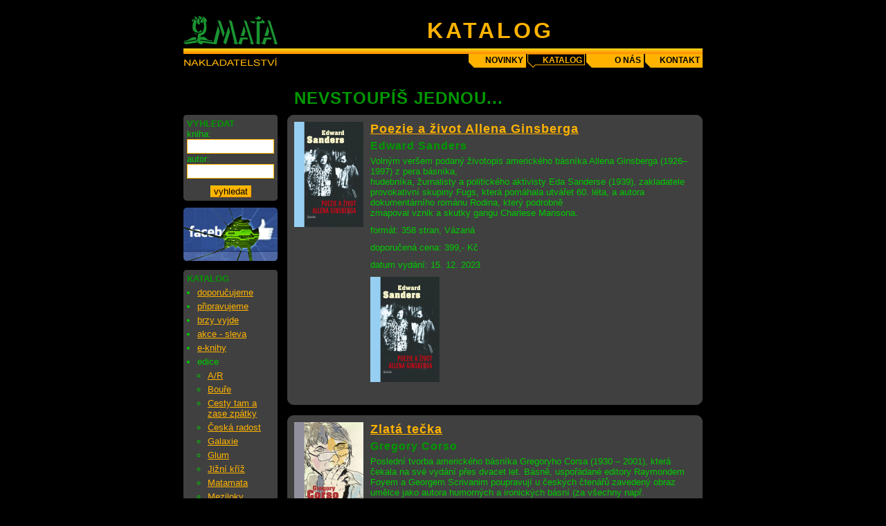

--- FILE ---
content_type: text/html; charset=UTF-8
request_url: https://mata.cz/katalog/edice/nevstoupis-jednou.php?PHPSESSID=0cjm4ur3sli8n9ehh81jfoorum
body_size: 5531
content:
<!DOCTYPE html>
<html>
<head>
<meta http-equiv="content-type" content="text/html; charset=utf-8" />
<meta name="keywords" content="" />
<meta name="description" content="" />
<title>Nakladatelství MAŤA - edice Nevstoupíš jednou...</title>
<link rel="stylesheet" type="text/css" media="screen" href="https://mata.cz/system/frontend/css/front.css?fo=ee" />
<script src="https://mata.cz/system/frontend/js/jquery-1.9.1.min.js"></script>
<script src="https://mata.cz/system/frontend/js/photogalery.js?sfsd=sfs"></script>
</head>
<body>
    <div class="page">
        <div class="page_heading">
            <div class="logo"></div>
            <div class="header">
                <h1>katalog</h1>
            </div>
        </div>
        <div class="publisher"></div>
        <div class="navigation">
<ul>
<li><a href="https://mata.cz/index.php" title="Novinky" tabindex="29">novinky</a></li>
<li><span>katalog</span></li>
<li><a href="https://mata.cz/o-nas.php" title="o nakladatelství Maťa" tabindex="30">o nás</a></li>
<li><a href="https://mata.cz/kontakt.php" title="kontakt" tabindex="31">kontakt</a></li>
</ul>
        </div><!--class="navigation"-->
        <div class="content">
            <div class="self_content">
                <h2>Nevstoupíš jednou...</h2>
<div class="goods">
<div class="item">
<div class="top"></div>
<div class="middle">
<div class="item_img">
<img src="https://mata.cz/users/images/e_shop/360-poezie-a-zivot-allena-ginsberg.jpg" alt="Poezie a život Allena Ginsberga - Edward Sanders" width="100" height="152" />
</div><!--class="item_img"-->
<div class="item_info">
<h3><a href="https://mata.cz/katalog/edice/nevstoupis-jednou/22/360/poezie-a-zivot-allena-ginsberga-edward-sanders.php" title="Detail knihy">Poezie a život Allena Ginsberga</a></h3>
<h4>Edward Sanders</h4>
<p>Volným veršem podaný životopis amerického básníka Allena Ginsberga (1926–1997) z pera básníka,<br />
hudebníka, žurnalisty a politického aktivisty Eda Sanderse (1939), zakladatele provokativní skupiny Fugs, která pomáhala utvářet 60. léta, a autora dokumentárního románu Rodina, který podrobně<br />
zmapoval vznik a skutky gangu Charlese Mansona.</p>
<p>formát: 358 stran, Vázaná</p>
<p>doporučená cena: 399,- Kč</p>
<p>datum vydání: 15. 12. 2023</p><p class="add_into_basket"><img src="https://mata.cz/users/images/e_shop/360-poezie-a-zivot-allena-ginsberg.jpg" alt="Poezie a život Allena Ginsberga - Edward Sanders" width="100" height="152" />
</p>
</div><!-- class="item_info"-->
<div class="clear_all"></div>
</div><!--class="middle"-->
<div class="bottom"></div>
</div><!-- class="item"-->
<div class="item">
<div class="top"></div>
<div class="middle">
<div class="item_img">
<img src="https://mata.cz/users/images/e_shop/352-zlata-tecka.jpg" alt="Zlatá tečka - Gregory Corso" width="100" height="152" />
</div><!--class="item_img"-->
<div class="item_info">
<h3><a href="https://mata.cz/katalog/edice/nevstoupis-jednou/22/352/zlata-tecka-gregory-corso.php" title="Detail knihy">Zlatá tečka</a></h3>
<h4>Gregory Corso</h4>
<p>Poslední tvorba amerického básníka Gregoryho Corsa (1930 – 2001), která čekala na své vydání přes dvacet let. Básně, uspořádané editory Raymondem Foyem a Georgem Scrivanim poupravují u českých čtenářů zavedený obraz umělce jako autora humorných a ironických básní (za všechny např. „Manželství“) a představují jej jako vážného, sebezpytného básníka v předtuše vlastní smrti. Ironie nezmizela, jen velmi, velmi zhořkla.<br />
Předmluva Raymond Foye.<br />
Ediční poznámka Raymond Foye a Geroge Scrivani.</p>
<p>formát: 216 stran, Vázaná</p>
<p>doporučená cena: 349,- Kč</p>
<p>datum vydání: 31. 12. 2024</p><p class="add_into_basket"><img src="https://mata.cz/users/images/e_shop/352-zlata-tecka.jpg" alt="Zlatá tečka - Gregory Corso" width="100" height="152" />
</p>
</div><!-- class="item_info"-->
<div class="clear_all"></div>
</div><!--class="middle"-->
<div class="bottom"></div>
</div><!-- class="item"-->
<div class="item">
<div class="top"></div>
<div class="middle">
<div class="item_img">
<img src="https://mata.cz/users/images/e_shop/259-americka-noc.jpg" alt="Americká noc - Jim Morrison" width="100" height="143" />
</div><!--class="item_img"-->
<div class="item_info">
<h3><a href="https://mata.cz/katalog/edice/nevstoupis-jednou/22/259/americka-noc-jim-morrison.php" title="Detail knihy">Americká noc</a></h3>
<h4>Jim Morrison</h4>
<p>Americká noc je druhým svazkem Morrisonovy poezie a textů posmrtně vydaných nakladatelstvím Villard Books, které takto završuje své úsilí započaté vydáním Divočiny v roce 1988. Cílem bylo vydat, v nejlepší a nejucelenější podobě, veškerou autorovu tvorbu. <br />
Materiál obsažený v těchto knihách pochází především z deníků, zápisníků, rukopisů a nezařazených, ručně psaných listů, které Morrison zanechal v péči své manželky Pamely v době své smrti v roce 1971 v Paříži.<br />
Kromě mnoha básní jsou obsaženy ve sbírce i Morrisonovy zásadní písňové texty (Americká modlitba, Oslava ještěrky, Konec, Až ta hudba skončí, Tichá paráda) a scénář k nedokončenému filmu Stopař.<br />
<br />
Recenze: https://dennikn.sk/589012/divoka-cesta-k-palacu-mudrosti</p>
<p>formát: 192 stran, pevná</p>
<p>doporučená cena: 298,- Kč</p>
<p class="add_into_basket"><img src="https://mata.cz/users/images/e_shop/259-americka-noc.jpg" alt="Americká noc - Jim Morrison" width="100" height="143" />
</p>
</div><!-- class="item_info"-->
<div class="clear_all"></div>
</div><!--class="middle"-->
<div class="bottom"></div>
</div><!-- class="item"-->
<div class="item">
<div class="top"></div>
<div class="middle">
<div class="item_img">
<img src="https://mata.cz/users/images/e_shop/230-ve-snu-ve-snu-mel-jsem-sen.jpg" alt="Ve snu ve snu snil jsem sen - Lawrence Ferlinghetti" width="100" height="151" />
</div><!--class="item_img"-->
<div class="item_info">
<h3><a href="https://mata.cz/katalog/edice/nevstoupis-jednou/22/230/ve-snu-ve-snu-snil-jsem-sen-lawrence-ferlinghetti.php" title="Detail knihy">Ve snu ve snu snil jsem sen</a></h3>
<h4>Lawrence Ferlinghetti</h4>
<p>xxxxxxxxxxxxxxxxxxxxxxxxxxxxxxxxxxxxxxxxxxxxxxxxxxxxxxxxxxxxxxxxx<br />
http://www.youtube.com/watch?v=_IEHx7Z9Cgc, http://www.youtube.com/watch?v=ndLDXyS-OqM<br />
xxxxxxxxxxxxxxxxxxxxxxxxxxxxxxxxxxxxxxxxxxxxxxxxxxxxxxxxxxxxxxxxx<br />
Obsáhlý výbor z básnické tvorby předního amerického básníka, žijící legendy a ikony San Franciska Lawrence Ferlinghettiho (nar. 1919).<br />
Sbírka shrnuje Ferlinghettiho tvorbu z let 1955 - 2011 ve všech jejích podobách: od lyrických, snových a imaginativních básní, přes jazzové improvizace, halucinogeny inspirované texty, sugestivní pamflety a letáky až po ironické, satirické a nezastřeně politické básně a poetická pásma. Výbor představuje tohoto básníka ulice, "sólového tragika", jako zasvěceného průvodce poválečnou kulturní historií USA.<br />
Kniha obsahuje básně známé z překladů Jana Zábrany a v překladu Luboše Snížka i básně v češtině vycházející zcela poprvé.<br />
Kniha vychází s finanční podporou Velvyslanectví Spojených států amerických v České republice.<br />
xxxxxxxxxxxxxxxxxxxxxxxxxxxxxxxxxxxxxxxxxxxxxxxxxxxxxxxxxxxxxxxxxx<br />
!!!KŘEST KNIHY!!!!<br />
Ve středu 15. 5. 2013 proběhl v Americkém kulturním centru křest českého překladu výboru z básnické tvorby Lawrence Ferlinghettiho, žijící legendy a ikony San Francisca.Kniha Ve snu ve snu snil jsem sen. Vychází v nakladatelství Maťa jako sedmý svazek edice Nevstoupíš jednou.<br />
Knihu představil překladatel a editor knihy Luboš Snížek.<br />
Básně přednesl americký básník Kerry Shawn Keys, který také knihu pokřtí, Luboš Snížek a Sbor břežanských kastrátů. Na závěr Sbor břežanských kastrátů vystoupil se svým programem.<br />
xxxxxxxxxxxxxxxxxxxxxxxxxxxxxxxxxxxxxxxxxxxxxxxxxxxxxxxxxxxxxxxxx<br />
!!!FERLINGHETTI 95!!!<br />
U příležitosti jubilea amerického básníka se koná čtení z knihy Ve snu ve snu snil jsem sen (nakl. Maťa). Básně přečtou mj. editor knihy Luboš Snížek, Jiří Josek a Sbor břežanských kastrátů, který v druhé půli zazpívá a zahraje ze své tvorby.<br />
24. 3. od 19.00 Literární kavárna Řetězová, Řetězová 10, Praha 1<br />
xxxxxxxxxxxxxxxxxxxxxxxxxxxxxxxxxxxxxxxxxxxxxxxxxxxxxxxxxxxxxxxxx</p>
<p>formát: 352 stran, vázaná</p>
<p>doporučená cena: 398,- Kč</p>
<p class="add_into_basket"><img src="https://mata.cz/users/images/e_shop/230-ve-snu-ve-snu-mel-jsem-sen.jpg" alt="Ve snu ve snu snil jsem sen - Lawrence Ferlinghetti" width="100" height="151" />
</p>
</div><!-- class="item_info"-->
<div class="clear_all"></div>
</div><!--class="middle"-->
<div class="bottom"></div>
</div><!-- class="item"-->
<div class="item">
<div class="top"></div>
<div class="middle">
<div class="item_img">
<img src="https://mata.cz/users/images/e_shop/218-neposilejte-mi-uz-zadne-dopisy.jpg" alt="Neposílejte mi už žádné dopisy - Allen Ginsberg" width="100" height="148" />
</div><!--class="item_img"-->
<div class="item_info">
<h3><a href="https://mata.cz/katalog/edice/nevstoupis-jednou/22/218/neposilejte-mi-uz-zadne-dopisy-allen-ginsberg.php" title="Detail knihy">Neposílejte mi už žádné dopisy</a></h3>
<h4>Allen Ginsberg</h4>
<p>Obsáhlý výbor poezie předního amerického básníka Allena Ginsberga,zakladatele literárního hnutí beat generation.Kniha obsahuje jak básně notoricky známé (Kvílení, Kádiš), tak ibásně dosud v češtině nepublikované. Výbor Neposílejte mi už žádnédopisy podává ucelený přehled padesátileté Ginsbergovy tvorby vrozmezí let 1947 - 1997. Kniha je doprovázena autorovými ilustracemi.</p>
<p>formát: 368 stran, vázaná vazba</p>
<p>doporučená cena: 398,- Kč</p>
<p class="add_into_basket"><img src="https://mata.cz/users/images/e_shop/218-neposilejte-mi-uz-zadne-dopisy.jpg" alt="Neposílejte mi už žádné dopisy - Allen Ginsberg" width="100" height="148" />
</p>
</div><!-- class="item_info"-->
<div class="clear_all"></div>
</div><!--class="middle"-->
<div class="bottom"></div>
</div><!-- class="item"-->
<div class="item">
<div class="top"></div>
<div class="middle">
<div class="item_img">
<img src="https://mata.cz/users/images/e_shop/2-hory-a-reky-bez-konce.jpg" alt="Hory a řeky bez konce - Gary Snyder" width="100" height="154" />
</div><!--class="item_img"-->
<div class="item_info">
<h3><a href="https://mata.cz/katalog/edice/nevstoupis-jednou/22/2/hory-a-reky-bez-konce-gary-snyder.php" title="Detail knihy">Hory a řeky bez konce</a></h3>
<h4>Gary Snyder</h4>
<p>Básnická sbírka, na které autor, nositel Pulitzerovy ceny za rok 1975, pracoval celých čtyřicet let, a jejíž části byly publikovány většinou pouze časopisecky. Básník, esejista, buddhista a ekolog Gary Snyder čtenáři předkládá ucelený epos o planetární geologii, prehistorii a mytologii, inspirovaný východoasijskou krajinomalbou, japonským divadlem nó, zenovou praxí, indiánskými příběhy, či západní poetickou tradicí, jak ji rozvíjeli Whitman, Pound a Williams.</p>
<p>formát: 200 stran, vázaná vazba</p>
<p>doporučená cena: 248,- Kč</p>
<p class="add_into_basket"><img src="https://mata.cz/users/images/e_shop/2-hory-a-reky-bez-konce.jpg" alt="Hory a řeky bez konce - Gary Snyder" width="100" height="154" />
</p>
</div><!-- class="item_info"-->
<div class="clear_all"></div>
</div><!--class="middle"-->
<div class="bottom"></div>
</div><!-- class="item"-->

<div class="pager">
Stránek:  2, stránka:  1 | <a href="https://mata.cz/katalog/edice/nevstoupis-jednou.php?pag_n=2" title="Přejít na stránku 2">2</a></div><!-- class="pager"-->
</div><!--class="goods"-->

            </div><!--class="self_content"-->
            <div class="left_column">
<div class="search">
<div class="top"></div>
<div class="middle">
<form action="https://mata.cz/vyhledavani.php" method="post">
<fieldset>
<legend>VYHLEDAT</legend><p>
<label for="book">kniha: </label>
<input type="text" name="book" id="book" value="" alt="Vstupní pole pro název knihy nebo jeho část" title="Zadejte název knihy nebo jeho část" size="18" maxlength="60" tabindex="1" />
<label for="author">autor: </label>
<input type="text" name="author" id="author" value="" alt="Vstupní pole pro jméno autora nebo jeho část" title="Zadejte jméno autora nebo jeho část" size="18" maxlength="60" tabindex="2" />
</p>
<p class="in_center">
<input class="submit" type="submit" value="vyhledat" alt="Odesílací tlačítko vyhledávacího formuláře" title="Odesílací tlačítko vyhledávacího formuláře" tabindex="3" />
<input type="hidden" name="action" value="search" />
</p>
</fieldset>
</form>
</div>
<div class="bottom"></div>
</div><!-- class="search"-->
                <p><a href="https://www.facebook.com/pages/Ma%C5%A5a-nakladatelstv%C3%AD/116039705103138" target="_blank" title="Maťa nakladatelství"><img src="/system/frontend/images/facebook.jpg" alt="Maťa nakladatelství" width="136" height="77" /></a></p>
                 <div class="left_item">
                    <div class="top"></div>
                    <div class="middle">
    <h5>katalog</h5>
<ul>
<li><a href="https://mata.cz/katalog/doporucujeme.php" title="Knihy, které doporučujeme" tabindex="32">doporučujeme</a></li>
<li><a href="https://mata.cz/katalog/pripravujeme.php" title="Knihy, které připravujeme" tabindex="33">připravujeme</a></li>
<li><a href="https://mata.cz/katalog/brzy-vyjde.php" title="Knihy, které brzy vyjdou" tabindex="34">brzy vyjde</a></li>
<li><a href="https://mata.cz/katalog/akce---sleva.php" title="Knihy v akci / slevě" tabindex="35">akce - sleva</a></li>
<li><a href="https://mata.cz/katalog/e-knihy.php" title="Elektronické knihy" tabindex="36">e-knihy</a></li>
<li>edice</li>
<li class="next_ul"><ul>
<li><a href="https://mata.cz/katalog/edice/ar.php" title="Edice A/R" tabindex="37">A/R</a></li>
<li><a href="https://mata.cz/katalog/edice/boure.php" title="Edice Bouře" tabindex="38">Bouře</a></li>
<li><a href="https://mata.cz/katalog/edice/cesty-tam-a-zase-zpatky.php" title="Edice Cesty tam a zase zpátky" tabindex="39">Cesty tam a zase zpátky</a></li>
<li><a href="https://mata.cz/katalog/edice/ceska-radost.php" title="Edice Česká radost" tabindex="40">Česká radost</a></li>
<li><a href="https://mata.cz/katalog/edice/galaxie.php" title="Galaxie" tabindex="41">Galaxie</a></li>
<li><a href="https://mata.cz/katalog/edice/glum.php" title="Edice Glum" tabindex="42">Glum</a></li>
<li><a href="https://mata.cz/katalog/edice/jizni-kriz.php" title="Edice Jižní kříž" tabindex="43">Jižní kříž</a></li>
<li><a href="https://mata.cz/katalog/edice/matamata.php" title="Edice Matamata" tabindex="44">Matamata</a></li>
<li><a href="https://mata.cz/katalog/edice/meziloky.php" title="Edice Meziloky" tabindex="45">Meziloky</a></li>
<li><a href="https://mata.cz/katalog/edice/mezirocky.php" title="Edice Mezirocky" tabindex="46">Mezirocky</a></li>
<li><a href="https://mata.cz/katalog/edice/miniatury.php" title="Edice Miniatury" tabindex="47">Miniatury</a></li>
<li>Nevstoupíš jednou...</li>
<li><a href="https://mata.cz/katalog/edice/no-means-mnau.php" title="Edice No means mňau" tabindex="48">No means mňau</a></li>
<li><a href="https://mata.cz/katalog/edice/nove-trendy.php" title="Edice Nové trendy" tabindex="49">Nové trendy</a></li>
<li><a href="https://mata.cz/katalog/edice/nove-trendy---mala-rada.php" title="Edice Nové trendy - malá řada" tabindex="50">Nové trendy - malá řada</a></li>
<li><a href="https://mata.cz/katalog/edice/poerzie.php" title="Edice Poe´r´zie" tabindex="51">Poe´r´zie</a></li>
<li><a href="https://mata.cz/katalog/edice/rock-pop.php" title="Edice Rock &amp; Pop" tabindex="52">Rock & Pop</a></li>
<li><a href="https://mata.cz/katalog/edice/stastne-zitrky.php" title="Edice Šťastné zítřky" tabindex="53">Šťastné zítřky</a></li>
<li><a href="https://mata.cz/katalog/edice/vesela-edice.php" title="Edice Veselá edice" tabindex="54">Veselá edice</a></li>
<li><a href="https://mata.cz/katalog/edice/vylety-jinam.php" title="Edice Výlety jinam" tabindex="55">Výlety jinam</a></li>
<li><a href="https://mata.cz/katalog/edice/zbesilost-v-srdci.php" title="Edice Zběsilost v srdci" tabindex="56">Zběsilost v srdci</a></li>
<li><a href="https://mata.cz/katalog/edice/mne-13.php" title="Mně 13" tabindex="57">Mně 13</a></li>
<li><a href="https://mata.cz/katalog/edice/mimo-edice.php" title="Mimo edice" tabindex="58">Mimo edice</a></li>
<li><a href="https://mata.cz/katalog/edice/vrazdici-rajcata.php" title="Vraždící rajčata" tabindex="59">Vraždící rajčata</a></li>
<li><a href="https://mata.cz/katalog/edice/vichr.php" title="Vichr" tabindex="60">Vichr</a></li>
</ul></li>
</ul>                    </div><!--class="middle"-->
                    <div class="bottom"></div>
                </div><!--class="left_item"-->
                </div><!--class="left_column"-->
            <div class="clear_all"></div>
        </div><!--class="content"-->
        <div class="clear_all"></div>
    </div><!--class="page"-->
</body>
</html>